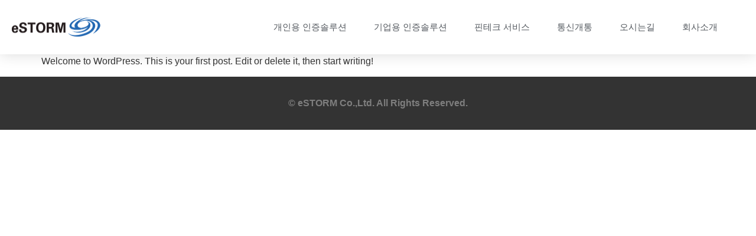

--- FILE ---
content_type: text/css
request_url: https://www.estorm.co.kr/wp-content/uploads/elementor/css/post-42.css?ver=1768325869
body_size: 1372
content:
.elementor-42 .elementor-element.elementor-element-19f914f7 > .elementor-container > .elementor-column > .elementor-widget-wrap{align-content:center;align-items:center;}.elementor-42 .elementor-element.elementor-element-19f914f7:not(.elementor-motion-effects-element-type-background), .elementor-42 .elementor-element.elementor-element-19f914f7 > .elementor-motion-effects-container > .elementor-motion-effects-layer{background-color:#ffffff;}.elementor-42 .elementor-element.elementor-element-19f914f7 > .elementor-container{max-width:1400px;}.elementor-42 .elementor-element.elementor-element-19f914f7{box-shadow:0px 0px 24px 0px rgba(0,0,0,0.15);transition:background 0.3s, border 0.3s, border-radius 0.3s, box-shadow 0.3s;margin-top:0px;margin-bottom:0px;padding:0px 0px 0px 20px;z-index:100;}.elementor-42 .elementor-element.elementor-element-19f914f7 > .elementor-background-overlay{transition:background 0.3s, border-radius 0.3s, opacity 0.3s;}.elementor-widget-theme-site-logo .widget-image-caption{color:var( --e-global-color-text );font-family:var( --e-global-typography-text-font-family ), Sans-serif;font-weight:var( --e-global-typography-text-font-weight );}.elementor-42 .elementor-element.elementor-element-5e718c75{text-align:start;}.elementor-42 .elementor-element.elementor-element-5e718c75 img{width:150px;}.elementor-widget-button .elementor-button{background-color:var( --e-global-color-accent );font-family:var( --e-global-typography-accent-font-family ), Sans-serif;font-weight:var( --e-global-typography-accent-font-weight );}.elementor-42 .elementor-element.elementor-element-28ddff27 .elementor-button{font-size:13px;text-transform:uppercase;letter-spacing:1.4px;box-shadow:0px 0px 27px 0px rgba(0,0,0,0.12);border-radius:100px 100px 100px 100px;}.elementor-widget-nav-menu .elementor-nav-menu .elementor-item{font-family:var( --e-global-typography-primary-font-family ), Sans-serif;font-weight:var( --e-global-typography-primary-font-weight );}.elementor-widget-nav-menu .elementor-nav-menu--main .elementor-item{color:var( --e-global-color-text );fill:var( --e-global-color-text );}.elementor-widget-nav-menu .elementor-nav-menu--main .elementor-item:hover,
					.elementor-widget-nav-menu .elementor-nav-menu--main .elementor-item.elementor-item-active,
					.elementor-widget-nav-menu .elementor-nav-menu--main .elementor-item.highlighted,
					.elementor-widget-nav-menu .elementor-nav-menu--main .elementor-item:focus{color:var( --e-global-color-accent );fill:var( --e-global-color-accent );}.elementor-widget-nav-menu .elementor-nav-menu--main:not(.e--pointer-framed) .elementor-item:before,
					.elementor-widget-nav-menu .elementor-nav-menu--main:not(.e--pointer-framed) .elementor-item:after{background-color:var( --e-global-color-accent );}.elementor-widget-nav-menu .e--pointer-framed .elementor-item:before,
					.elementor-widget-nav-menu .e--pointer-framed .elementor-item:after{border-color:var( --e-global-color-accent );}.elementor-widget-nav-menu{--e-nav-menu-divider-color:var( --e-global-color-text );}.elementor-widget-nav-menu .elementor-nav-menu--dropdown .elementor-item, .elementor-widget-nav-menu .elementor-nav-menu--dropdown  .elementor-sub-item{font-family:var( --e-global-typography-accent-font-family ), Sans-serif;font-weight:var( --e-global-typography-accent-font-weight );}.elementor-42 .elementor-element.elementor-element-41a519cb .elementor-menu-toggle{margin-left:auto;background-color:rgba(0,0,0,0);border-width:0px;border-radius:0px;}.elementor-42 .elementor-element.elementor-element-41a519cb .elementor-nav-menu .elementor-item{font-family:"Noto Sans KR", Sans-serif;font-size:15px;font-weight:500;}.elementor-42 .elementor-element.elementor-element-41a519cb .elementor-nav-menu--main .elementor-item{color:#54595f;fill:#54595f;padding-top:36px;padding-bottom:36px;}.elementor-42 .elementor-element.elementor-element-41a519cb .elementor-nav-menu--main .elementor-item:hover,
					.elementor-42 .elementor-element.elementor-element-41a519cb .elementor-nav-menu--main .elementor-item.elementor-item-active,
					.elementor-42 .elementor-element.elementor-element-41a519cb .elementor-nav-menu--main .elementor-item.highlighted,
					.elementor-42 .elementor-element.elementor-element-41a519cb .elementor-nav-menu--main .elementor-item:focus{color:#3462FF;fill:#3462FF;}.elementor-42 .elementor-element.elementor-element-41a519cb{--e-nav-menu-horizontal-menu-item-margin:calc( 6px / 2 );--nav-menu-icon-size:30px;}.elementor-42 .elementor-element.elementor-element-41a519cb .elementor-nav-menu--main:not(.elementor-nav-menu--layout-horizontal) .elementor-nav-menu > li:not(:last-child){margin-bottom:6px;}.elementor-42 .elementor-element.elementor-element-41a519cb .elementor-nav-menu--dropdown a, .elementor-42 .elementor-element.elementor-element-41a519cb .elementor-menu-toggle{color:#000000;fill:#000000;}.elementor-42 .elementor-element.elementor-element-41a519cb .elementor-nav-menu--dropdown{background-color:#f2f2f2;}.elementor-42 .elementor-element.elementor-element-41a519cb .elementor-nav-menu--dropdown a:hover,
					.elementor-42 .elementor-element.elementor-element-41a519cb .elementor-nav-menu--dropdown a:focus,
					.elementor-42 .elementor-element.elementor-element-41a519cb .elementor-nav-menu--dropdown a.elementor-item-active,
					.elementor-42 .elementor-element.elementor-element-41a519cb .elementor-nav-menu--dropdown a.highlighted,
					.elementor-42 .elementor-element.elementor-element-41a519cb .elementor-menu-toggle:hover,
					.elementor-42 .elementor-element.elementor-element-41a519cb .elementor-menu-toggle:focus{color:#00ce1b;}.elementor-42 .elementor-element.elementor-element-41a519cb .elementor-nav-menu--dropdown a:hover,
					.elementor-42 .elementor-element.elementor-element-41a519cb .elementor-nav-menu--dropdown a:focus,
					.elementor-42 .elementor-element.elementor-element-41a519cb .elementor-nav-menu--dropdown a.elementor-item-active,
					.elementor-42 .elementor-element.elementor-element-41a519cb .elementor-nav-menu--dropdown a.highlighted{background-color:#ededed;}.elementor-42 .elementor-element.elementor-element-41a519cb .elementor-nav-menu--dropdown .elementor-item, .elementor-42 .elementor-element.elementor-element-41a519cb .elementor-nav-menu--dropdown  .elementor-sub-item{font-size:15px;}.elementor-42 .elementor-element.elementor-element-41a519cb div.elementor-menu-toggle{color:#000000;}.elementor-42 .elementor-element.elementor-element-41a519cb div.elementor-menu-toggle svg{fill:#000000;}.elementor-42 .elementor-element.elementor-element-41a519cb div.elementor-menu-toggle:hover, .elementor-42 .elementor-element.elementor-element-41a519cb div.elementor-menu-toggle:focus{color:#00ce1b;}.elementor-42 .elementor-element.elementor-element-41a519cb div.elementor-menu-toggle:hover svg, .elementor-42 .elementor-element.elementor-element-41a519cb div.elementor-menu-toggle:focus svg{fill:#00ce1b;}.elementor-theme-builder-content-area{height:400px;}.elementor-location-header:before, .elementor-location-footer:before{content:"";display:table;clear:both;}@media(max-width:1024px){.elementor-42 .elementor-element.elementor-element-19f914f7{padding:20px 20px 20px 20px;}.elementor-42 .elementor-element.elementor-element-41a519cb .elementor-nav-menu .elementor-item{font-size:13px;}.elementor-42 .elementor-element.elementor-element-41a519cb .elementor-nav-menu--main .elementor-item{padding-left:17px;padding-right:17px;}.elementor-42 .elementor-element.elementor-element-41a519cb{--e-nav-menu-horizontal-menu-item-margin:calc( 0px / 2 );}.elementor-42 .elementor-element.elementor-element-41a519cb .elementor-nav-menu--main:not(.elementor-nav-menu--layout-horizontal) .elementor-nav-menu > li:not(:last-child){margin-bottom:0px;}}@media(max-width:767px){.elementor-42 .elementor-element.elementor-element-19f914f7{padding:10px 10px 0px 20px;}.elementor-42 .elementor-element.elementor-element-5323d99d{width:50%;}.elementor-42 .elementor-element.elementor-element-5323d99d > .elementor-element-populated{margin:0px 0px 0px 0px;--e-column-margin-right:0px;--e-column-margin-left:0px;}.elementor-42 .elementor-element.elementor-element-5e718c75{text-align:start;}.elementor-42 .elementor-element.elementor-element-5e718c75 img{width:120px;}.elementor-42 .elementor-element.elementor-element-1fe1a2e0{width:50%;}.elementor-42 .elementor-element.elementor-element-41a519cb .elementor-nav-menu--main .elementor-item{padding-left:0px;padding-right:0px;padding-top:0px;padding-bottom:0px;}.elementor-42 .elementor-element.elementor-element-41a519cb .elementor-nav-menu--dropdown .elementor-item, .elementor-42 .elementor-element.elementor-element-41a519cb .elementor-nav-menu--dropdown  .elementor-sub-item{font-size:15px;}.elementor-42 .elementor-element.elementor-element-41a519cb .elementor-nav-menu--dropdown a{padding-left:18px;padding-right:18px;padding-top:14px;padding-bottom:14px;}.elementor-42 .elementor-element.elementor-element-41a519cb .elementor-nav-menu--main > .elementor-nav-menu > li > .elementor-nav-menu--dropdown, .elementor-42 .elementor-element.elementor-element-41a519cb .elementor-nav-menu__container.elementor-nav-menu--dropdown{margin-top:0px !important;}}@media(min-width:768px){.elementor-42 .elementor-element.elementor-element-5323d99d{width:30%;}.elementor-42 .elementor-element.elementor-element-1fe1a2e0{width:70%;}}@media(max-width:1024px) and (min-width:768px){.elementor-42 .elementor-element.elementor-element-5323d99d{width:20%;}.elementor-42 .elementor-element.elementor-element-1fe1a2e0{width:80%;}}

--- FILE ---
content_type: text/css
request_url: https://www.estorm.co.kr/wp-content/uploads/elementor/css/post-46.css?ver=1768325870
body_size: 1853
content:
.elementor-46 .elementor-element.elementor-element-3a7fc9b2 > .elementor-container > .elementor-column > .elementor-widget-wrap{align-content:center;align-items:center;}.elementor-46 .elementor-element.elementor-element-3a7fc9b2:not(.elementor-motion-effects-element-type-background), .elementor-46 .elementor-element.elementor-element-3a7fc9b2 > .elementor-motion-effects-container > .elementor-motion-effects-layer{background-color:#000000;}.elementor-46 .elementor-element.elementor-element-3a7fc9b2{transition:background 0.3s, border 0.3s, border-radius 0.3s, box-shadow 0.3s;padding:50px 0px 50px 0px;}.elementor-46 .elementor-element.elementor-element-3a7fc9b2 > .elementor-background-overlay{transition:background 0.3s, border-radius 0.3s, opacity 0.3s;}.elementor-widget-heading .elementor-heading-title{font-family:var( --e-global-typography-primary-font-family ), Sans-serif;font-weight:var( --e-global-typography-primary-font-weight );color:var( --e-global-color-primary );}.elementor-46 .elementor-element.elementor-element-3557cc43 .elementor-heading-title{font-size:12px;font-weight:300;text-transform:uppercase;color:#ffffff;}.elementor-46 .elementor-element.elementor-element-11aec7fe > .elementor-widget-container{margin:-10px 0px 0px 0px;}.elementor-46 .elementor-element.elementor-element-11aec7fe{text-align:start;}.elementor-46 .elementor-element.elementor-element-11aec7fe .elementor-heading-title{font-size:45px;font-weight:600;color:#ffffff;}.elementor-bc-flex-widget .elementor-46 .elementor-element.elementor-element-4730beb5.elementor-column .elementor-widget-wrap{align-items:flex-end;}.elementor-46 .elementor-element.elementor-element-4730beb5.elementor-column.elementor-element[data-element_type="column"] > .elementor-widget-wrap.elementor-element-populated{align-content:flex-end;align-items:flex-end;}.elementor-widget-button .elementor-button{background-color:var( --e-global-color-accent );font-family:var( --e-global-typography-accent-font-family ), Sans-serif;font-weight:var( --e-global-typography-accent-font-weight );}.elementor-46 .elementor-element.elementor-element-34647e1f .elementor-button{background-color:#00ce1b;font-size:14px;font-weight:600;text-transform:uppercase;fill:#ffffff;color:#ffffff;border-radius:50px 50px 50px 50px;padding:15px 35px 15px 35px;}.elementor-46 .elementor-element.elementor-element-34647e1f .elementor-button:hover, .elementor-46 .elementor-element.elementor-element-34647e1f .elementor-button:focus{background-color:#ffffff;color:#000000;}.elementor-46 .elementor-element.elementor-element-34647e1f .elementor-button:hover svg, .elementor-46 .elementor-element.elementor-element-34647e1f .elementor-button:focus svg{fill:#000000;}.elementor-bc-flex-widget .elementor-46 .elementor-element.elementor-element-2890e10e.elementor-column .elementor-widget-wrap{align-items:flex-end;}.elementor-46 .elementor-element.elementor-element-2890e10e.elementor-column.elementor-element[data-element_type="column"] > .elementor-widget-wrap.elementor-element-populated{align-content:flex-end;align-items:flex-end;}.elementor-46 .elementor-element.elementor-element-79f5d845 .elementor-button{background-color:#ffffff;font-size:14px;font-weight:600;text-transform:uppercase;fill:#000000;color:#000000;border-radius:50px 50px 50px 50px;padding:15px 35px 15px 35px;}.elementor-46 .elementor-element.elementor-element-79f5d845 .elementor-button:hover, .elementor-46 .elementor-element.elementor-element-79f5d845 .elementor-button:focus{background-color:#00ce1b;color:#ffffff;}.elementor-46 .elementor-element.elementor-element-79f5d845 > .elementor-widget-container{padding:0px 0px 0px 20px;}.elementor-46 .elementor-element.elementor-element-79f5d845 .elementor-button:hover svg, .elementor-46 .elementor-element.elementor-element-79f5d845 .elementor-button:focus svg{fill:#ffffff;}.elementor-46 .elementor-element.elementor-element-29d3342 > .elementor-container > .elementor-column > .elementor-widget-wrap{align-content:flex-start;align-items:flex-start;}.elementor-46 .elementor-element.elementor-element-29d3342:not(.elementor-motion-effects-element-type-background), .elementor-46 .elementor-element.elementor-element-29d3342 > .elementor-motion-effects-container > .elementor-motion-effects-layer{background-color:#000000;}.elementor-46 .elementor-element.elementor-element-29d3342 > .elementor-container{max-width:1400px;}.elementor-46 .elementor-element.elementor-element-29d3342{transition:background 0.3s, border 0.3s, border-radius 0.3s, box-shadow 0.3s;padding:60px 0px 70px 0px;}.elementor-46 .elementor-element.elementor-element-29d3342 > .elementor-background-overlay{transition:background 0.3s, border-radius 0.3s, opacity 0.3s;}.elementor-46 .elementor-element.elementor-element-97a101a .elementor-heading-title{font-family:"Noto Sans KR", Sans-serif;font-size:20px;font-weight:600;letter-spacing:-0.6px;color:#D7D7D7;}.elementor-widget-icon-list .elementor-icon-list-item:not(:last-child):after{border-color:var( --e-global-color-text );}.elementor-widget-icon-list .elementor-icon-list-icon i{color:var( --e-global-color-primary );}.elementor-widget-icon-list .elementor-icon-list-icon svg{fill:var( --e-global-color-primary );}.elementor-widget-icon-list .elementor-icon-list-item > .elementor-icon-list-text, .elementor-widget-icon-list .elementor-icon-list-item > a{font-family:var( --e-global-typography-text-font-family ), Sans-serif;font-weight:var( --e-global-typography-text-font-weight );}.elementor-widget-icon-list .elementor-icon-list-text{color:var( --e-global-color-secondary );}.elementor-46 .elementor-element.elementor-element-18b29ec .elementor-icon-list-items:not(.elementor-inline-items) .elementor-icon-list-item:not(:last-child){padding-block-end:calc(5px/2);}.elementor-46 .elementor-element.elementor-element-18b29ec .elementor-icon-list-items:not(.elementor-inline-items) .elementor-icon-list-item:not(:first-child){margin-block-start:calc(5px/2);}.elementor-46 .elementor-element.elementor-element-18b29ec .elementor-icon-list-items.elementor-inline-items .elementor-icon-list-item{margin-inline:calc(5px/2);}.elementor-46 .elementor-element.elementor-element-18b29ec .elementor-icon-list-items.elementor-inline-items{margin-inline:calc(-5px/2);}.elementor-46 .elementor-element.elementor-element-18b29ec .elementor-icon-list-items.elementor-inline-items .elementor-icon-list-item:after{inset-inline-end:calc(-5px/2);}.elementor-46 .elementor-element.elementor-element-18b29ec .elementor-icon-list-icon i{color:rgba(255,255,255,0.6);transition:color 0.3s;}.elementor-46 .elementor-element.elementor-element-18b29ec .elementor-icon-list-icon svg{fill:rgba(255,255,255,0.6);transition:fill 0.3s;}.elementor-46 .elementor-element.elementor-element-18b29ec{--e-icon-list-icon-size:12px;--icon-vertical-offset:0px;}.elementor-46 .elementor-element.elementor-element-18b29ec .elementor-icon-list-icon{padding-inline-end:0px;}.elementor-46 .elementor-element.elementor-element-18b29ec .elementor-icon-list-item > .elementor-icon-list-text, .elementor-46 .elementor-element.elementor-element-18b29ec .elementor-icon-list-item > a{font-family:"Noto Sans KR", Sans-serif;font-size:16px;font-weight:400;line-height:1.2em;}.elementor-46 .elementor-element.elementor-element-18b29ec .elementor-icon-list-text{color:rgba(255,255,255,0.6);transition:color 0.3s;}.elementor-46 .elementor-element.elementor-element-4f6ecc0 .elementor-heading-title{font-family:"Noto Sans KR", Sans-serif;font-size:20px;font-weight:600;letter-spacing:-0.6px;color:#D7D7D7;}.elementor-46 .elementor-element.elementor-element-65d1c6f .elementor-icon-list-items:not(.elementor-inline-items) .elementor-icon-list-item:not(:last-child){padding-block-end:calc(5px/2);}.elementor-46 .elementor-element.elementor-element-65d1c6f .elementor-icon-list-items:not(.elementor-inline-items) .elementor-icon-list-item:not(:first-child){margin-block-start:calc(5px/2);}.elementor-46 .elementor-element.elementor-element-65d1c6f .elementor-icon-list-items.elementor-inline-items .elementor-icon-list-item{margin-inline:calc(5px/2);}.elementor-46 .elementor-element.elementor-element-65d1c6f .elementor-icon-list-items.elementor-inline-items{margin-inline:calc(-5px/2);}.elementor-46 .elementor-element.elementor-element-65d1c6f .elementor-icon-list-items.elementor-inline-items .elementor-icon-list-item:after{inset-inline-end:calc(-5px/2);}.elementor-46 .elementor-element.elementor-element-65d1c6f .elementor-icon-list-icon i{color:rgba(255,255,255,0.6);transition:color 0.3s;}.elementor-46 .elementor-element.elementor-element-65d1c6f .elementor-icon-list-icon svg{fill:rgba(255,255,255,0.6);transition:fill 0.3s;}.elementor-46 .elementor-element.elementor-element-65d1c6f{--e-icon-list-icon-size:12px;--icon-vertical-offset:0px;}.elementor-46 .elementor-element.elementor-element-65d1c6f .elementor-icon-list-icon{padding-inline-end:0px;}.elementor-46 .elementor-element.elementor-element-65d1c6f .elementor-icon-list-item > .elementor-icon-list-text, .elementor-46 .elementor-element.elementor-element-65d1c6f .elementor-icon-list-item > a{font-family:"Noto Sans KR", Sans-serif;font-size:16px;font-weight:400;line-height:1.2em;}.elementor-46 .elementor-element.elementor-element-65d1c6f .elementor-icon-list-text{color:rgba(255,255,255,0.6);transition:color 0.3s;}.elementor-46 .elementor-element.elementor-element-d14b847 .elementor-heading-title{font-family:"Noto Sans KR", Sans-serif;font-size:20px;font-weight:600;letter-spacing:-0.6px;color:#D7D7D7;}.elementor-46 .elementor-element.elementor-element-795c753 .elementor-icon-list-items:not(.elementor-inline-items) .elementor-icon-list-item:not(:last-child){padding-block-end:calc(5px/2);}.elementor-46 .elementor-element.elementor-element-795c753 .elementor-icon-list-items:not(.elementor-inline-items) .elementor-icon-list-item:not(:first-child){margin-block-start:calc(5px/2);}.elementor-46 .elementor-element.elementor-element-795c753 .elementor-icon-list-items.elementor-inline-items .elementor-icon-list-item{margin-inline:calc(5px/2);}.elementor-46 .elementor-element.elementor-element-795c753 .elementor-icon-list-items.elementor-inline-items{margin-inline:calc(-5px/2);}.elementor-46 .elementor-element.elementor-element-795c753 .elementor-icon-list-items.elementor-inline-items .elementor-icon-list-item:after{inset-inline-end:calc(-5px/2);}.elementor-46 .elementor-element.elementor-element-795c753 .elementor-icon-list-icon i{color:rgba(255,255,255,0.6);transition:color 0.3s;}.elementor-46 .elementor-element.elementor-element-795c753 .elementor-icon-list-icon svg{fill:rgba(255,255,255,0.6);transition:fill 0.3s;}.elementor-46 .elementor-element.elementor-element-795c753{--e-icon-list-icon-size:12px;--icon-vertical-offset:0px;}.elementor-46 .elementor-element.elementor-element-795c753 .elementor-icon-list-icon{padding-inline-end:4px;}.elementor-46 .elementor-element.elementor-element-795c753 .elementor-icon-list-item > .elementor-icon-list-text, .elementor-46 .elementor-element.elementor-element-795c753 .elementor-icon-list-item > a{font-family:"Noto Sans KR", Sans-serif;font-size:16px;font-weight:500;}.elementor-46 .elementor-element.elementor-element-795c753 .elementor-icon-list-text{color:rgba(255,255,255,0.6);transition:color 0.3s;}.elementor-46 .elementor-element.elementor-element-e3a7ba7 .elementor-heading-title{font-family:"Noto Sans KR", Sans-serif;font-size:20px;font-weight:600;letter-spacing:-0.6px;color:#D7D7D7;}.elementor-46 .elementor-element.elementor-element-5e6bea7 .elementor-icon-list-items:not(.elementor-inline-items) .elementor-icon-list-item:not(:last-child){padding-block-end:calc(5px/2);}.elementor-46 .elementor-element.elementor-element-5e6bea7 .elementor-icon-list-items:not(.elementor-inline-items) .elementor-icon-list-item:not(:first-child){margin-block-start:calc(5px/2);}.elementor-46 .elementor-element.elementor-element-5e6bea7 .elementor-icon-list-items.elementor-inline-items .elementor-icon-list-item{margin-inline:calc(5px/2);}.elementor-46 .elementor-element.elementor-element-5e6bea7 .elementor-icon-list-items.elementor-inline-items{margin-inline:calc(-5px/2);}.elementor-46 .elementor-element.elementor-element-5e6bea7 .elementor-icon-list-items.elementor-inline-items .elementor-icon-list-item:after{inset-inline-end:calc(-5px/2);}.elementor-46 .elementor-element.elementor-element-5e6bea7 .elementor-icon-list-icon i{color:rgba(255,255,255,0.6);transition:color 0.3s;}.elementor-46 .elementor-element.elementor-element-5e6bea7 .elementor-icon-list-icon svg{fill:rgba(255,255,255,0.6);transition:fill 0.3s;}.elementor-46 .elementor-element.elementor-element-5e6bea7{--e-icon-list-icon-size:20px;--e-icon-list-icon-align:left;--e-icon-list-icon-margin:0 calc(var(--e-icon-list-icon-size, 1em) * 0.25) 0 0;--icon-vertical-offset:0px;}.elementor-46 .elementor-element.elementor-element-5e6bea7 .elementor-icon-list-icon{padding-inline-end:7px;}.elementor-46 .elementor-element.elementor-element-5e6bea7 .elementor-icon-list-item > .elementor-icon-list-text, .elementor-46 .elementor-element.elementor-element-5e6bea7 .elementor-icon-list-item > a{font-family:"Noto Sans KR", Sans-serif;font-size:16px;font-weight:400;line-height:1.2em;}.elementor-46 .elementor-element.elementor-element-5e6bea7 .elementor-icon-list-text{color:rgba(255,255,255,0.6);transition:color 0.3s;}.elementor-46 .elementor-element.elementor-element-3515b291 > .elementor-container > .elementor-column > .elementor-widget-wrap{align-content:center;align-items:center;}.elementor-46 .elementor-element.elementor-element-3515b291:not(.elementor-motion-effects-element-type-background), .elementor-46 .elementor-element.elementor-element-3515b291 > .elementor-motion-effects-container > .elementor-motion-effects-layer{background-color:rgba(0,0,0,0.8);}.elementor-46 .elementor-element.elementor-element-3515b291 > .elementor-container{max-width:1400px;min-height:50px;}.elementor-46 .elementor-element.elementor-element-3515b291{transition:background 0.3s, border 0.3s, border-radius 0.3s, box-shadow 0.3s;padding:20px 20px 20px 20px;}.elementor-46 .elementor-element.elementor-element-3515b291 > .elementor-background-overlay{transition:background 0.3s, border-radius 0.3s, opacity 0.3s;}.elementor-46 .elementor-element.elementor-element-2745e05d{text-align:center;}.elementor-46 .elementor-element.elementor-element-2745e05d .elementor-heading-title{font-size:16px;font-weight:700;color:rgba(255,255,255,0.37);}.elementor-theme-builder-content-area{height:400px;}.elementor-location-header:before, .elementor-location-footer:before{content:"";display:table;clear:both;}@media(max-width:1024px){.elementor-46 .elementor-element.elementor-element-3a7fc9b2{padding:50px 20px 50px 20px;}.elementor-46 .elementor-element.elementor-element-11aec7fe .elementor-heading-title{font-size:30px;}.elementor-46 .elementor-element.elementor-element-34647e1f .elementor-button{font-size:12px;}.elementor-46 .elementor-element.elementor-element-79f5d845 > .elementor-widget-container{padding:0px 0px 0px 0px;}.elementor-46 .elementor-element.elementor-element-79f5d845 .elementor-button{font-size:12px;}.elementor-46 .elementor-element.elementor-element-29d3342{padding:25px 25px 50px 25px;}.elementor-46 .elementor-element.elementor-element-18b29ec .elementor-icon-list-item > .elementor-icon-list-text, .elementor-46 .elementor-element.elementor-element-18b29ec .elementor-icon-list-item > a{font-size:13px;}.elementor-46 .elementor-element.elementor-element-65d1c6f .elementor-icon-list-item > .elementor-icon-list-text, .elementor-46 .elementor-element.elementor-element-65d1c6f .elementor-icon-list-item > a{font-size:13px;}.elementor-46 .elementor-element.elementor-element-795c753 .elementor-icon-list-item > .elementor-icon-list-text, .elementor-46 .elementor-element.elementor-element-795c753 .elementor-icon-list-item > a{font-size:13px;}.elementor-46 .elementor-element.elementor-element-5e6bea7 .elementor-icon-list-item > .elementor-icon-list-text, .elementor-46 .elementor-element.elementor-element-5e6bea7 .elementor-icon-list-item > a{font-size:13px;}.elementor-46 .elementor-element.elementor-element-3515b291{padding:25px 20px 25px 20px;}}@media(max-width:767px){.elementor-46 .elementor-element.elementor-element-3a7fc9b2{padding:30px 20px 30px 20px;}.elementor-46 .elementor-element.elementor-element-3557cc43{text-align:start;}.elementor-46 .elementor-element.elementor-element-11aec7fe > .elementor-widget-container{padding:0px 0px 15px 0px;}.elementor-46 .elementor-element.elementor-element-11aec7fe{text-align:start;}.elementor-46 .elementor-element.elementor-element-11aec7fe .elementor-heading-title{font-size:30px;}.elementor-46 .elementor-element.elementor-element-4730beb5{width:100%;}.elementor-46 .elementor-element.elementor-element-34647e1f .elementor-button{padding:15px 20px 15px 20px;}.elementor-46 .elementor-element.elementor-element-2890e10e{width:100%;}.elementor-46 .elementor-element.elementor-element-79f5d845 .elementor-button{padding:15px 20px 15px 20px;}.elementor-46 .elementor-element.elementor-element-29d3342{padding:0px 020px 30px 20px;}.elementor-46 .elementor-element.elementor-element-eddddb7{width:50%;}.elementor-46 .elementor-element.elementor-element-53b29e4{width:50%;}.elementor-46 .elementor-element.elementor-element-3562c24{width:50%;}.elementor-46 .elementor-element.elementor-element-871a48d{width:50%;}.elementor-46 .elementor-element.elementor-element-3515b291{padding:20px 20px 0px 20px;}.elementor-46 .elementor-element.elementor-element-2745e05d > .elementor-widget-container{padding:0px 0px 0px 0px;}.elementor-46 .elementor-element.elementor-element-2745e05d{text-align:center;}}@media(min-width:768px){.elementor-46 .elementor-element.elementor-element-b297b31{width:54.747%;}.elementor-46 .elementor-element.elementor-element-4730beb5{width:27.281%;}.elementor-46 .elementor-element.elementor-element-2890e10e{width:17.971%;}}@media(max-width:1024px) and (min-width:768px){.elementor-46 .elementor-element.elementor-element-b297b31{width:50%;}.elementor-46 .elementor-element.elementor-element-4730beb5{width:25%;}.elementor-46 .elementor-element.elementor-element-2890e10e{width:22%;}.elementor-46 .elementor-element.elementor-element-eddddb7{width:25%;}.elementor-46 .elementor-element.elementor-element-53b29e4{width:25%;}.elementor-46 .elementor-element.elementor-element-3562c24{width:25%;}.elementor-46 .elementor-element.elementor-element-871a48d{width:25%;}}